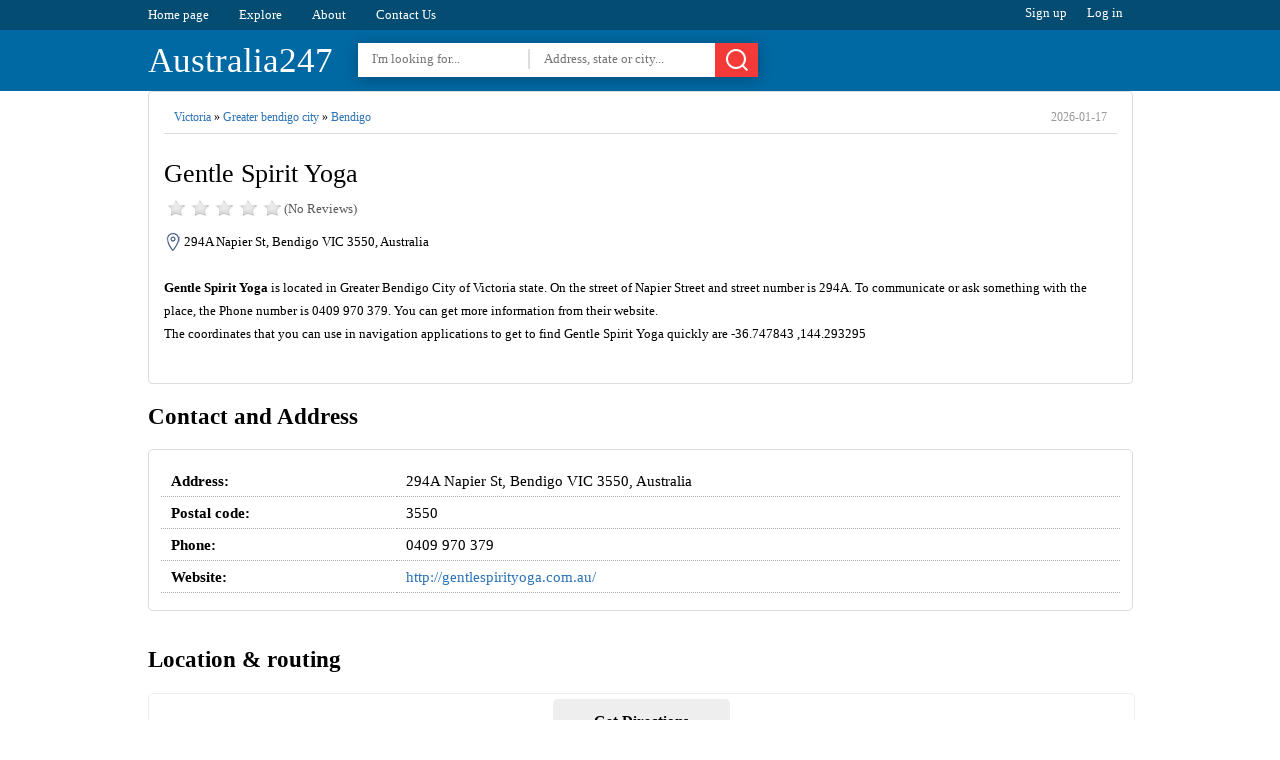

--- FILE ---
content_type: text/html; charset=utf8
request_url: https://australia247.info/explore/victoria/greater_bendigo_city/bendigo/gentle-spirit-yoga-0409-970-379.html
body_size: 5867
content:
<!DOCTYPE html><html lang="en">
<head>
<meta charset="utf-8" />
<title>Gentle Spirit Yoga - 294A Napier St, Bendigo VIC 3550, Australia</title>
<base href="https://australia247.info/" />
  
  
  
  

<link rel="shortcut icon" type="image/x-icon" href="https://australia247.info/favicon.ico" />
<meta name='description' content='Get Address, Phone, Hours, Website, Reviews and other information for Gentle Spirit Yoga at 294A Napier St, Bendigo VIC 3550, Australia.'><meta name='keywords' content='Gentle Spirit Yoga,gym,health,294A Napier St, Bendigo VIC 3550, Australia,address,phone number,hours,reviews,photos,location,australia247,australia247.info,yellow pages'><link rel="canonical" href="https://australia247.info/explore/victoria/greater_bendigo_city/bendigo/gentle-spirit-yoga-0409-970-379.html"/><meta name="format-detection" content="telephone=no" />
	<meta property="og:type" content="website" />
    <meta property="og:title" content="Gentle Spirit Yoga - 294A Napier St, Bendigo VIC 3550, Australia" />
    <meta property="og:description" content="Get Address, Phone, Hours, Website, Reviews and other information for Gentle Spirit Yoga at 294A Napier St, Bendigo VIC 3550, Australia." />
    <meta property="og:image" content="https://cdn.australia247.info/assets/tumbnails/7407d5540c555adae924bb29d7240597_-victoria-greater-bendigo-city-bendigo-gentle-spirit-yoga-0409-970-379html.jpg" />
    <meta property="og:image:secure_url" content="https://cdn.australia247.info/assets/tumbnails/7407d5540c555adae924bb29d7240597_-victoria-greater-bendigo-city-bendigo-gentle-spirit-yoga-0409-970-379html.jpg" />
    <meta property="og:url" content="https://australia247.info/explore/victoria/greater_bendigo_city/bendigo/gentle-spirit-yoga-0409-970-379.html" />
    <meta name="twitter:title" content="Gentle Spirit Yoga - 294A Napier St, Bendigo VIC 3550, Australia" />
    <meta name="twitter:description" content="Get Address, Phone, Hours, Website, Reviews and other information for Gentle Spirit Yoga at 294A Napier St, Bendigo VIC 3550, Australia." />
    <meta name="twitter:image" content="https://cdn.australia247.info/assets/tumbnails/7407d5540c555adae924bb29d7240597_-victoria-greater-bendigo-city-bendigo-gentle-spirit-yoga-0409-970-379html.jpg" />
	<meta property="place:location:latitude" content="-36.747843" />
    <meta property="place:location:longitude" content="144.293295" />
	<meta property="business:contact_data:street_address" content="294A Napier St, Bendigo VIC 3550, Australia" />
	<meta property="article:published_time" content="2019-07-12 06:07:03" />
	<meta property="article:modified_time" content="2026-01-17 09:06:10" />



<meta http-equiv="X-UA-Compatible" content="IE=edge" />
<meta name="viewport" content="width=device-width, initial-scale=1, maximum-scale=5" />
  
<link href="https://cdn.australia247.info/assets/styles/styles-v2.css" rel="stylesheet">

<script type="text/javascript" rel="preload" src="https://cdn.australia247.info/assets/js/jquery-1.12.3.min.js"></script>
<script>
var isUser = false;
$(function(){
$('#menu-responsive').on('click', function(){
$('#top-nav').slideToggle();
});
});
</script> 




</head>
<body>
    
<div id="top-navigation">
<div class="wrapper">
<ul id="top-nav">
<li><a href="https://australia247.info/">Home page</a></li>
<li><a href="https://australia247.info/explore/">Explore</a></li>
<li><a href="https://australia247.info/about-us/">About</a></li>
<li><a href="https://australia247.info/contact-us/">Contact Us</a></li>
</ul>

<ul id="user-links">
<li class="quest" data-tab="signup">Sign up</li>
<li class="quest" data-tab="login">Log in</li>
<li class="user none">Log out</li>
</ul>
</div>
<div class="clear"></div>
</div>
<div id="top-header">
<div class="wrapper">
<span id="menu-responsive"></span>
<div id="search-btn-responsive">
	<span>Cancel</span><svg xmlns="http://www.w3.org/2000/svg" width="24" height="24" viewBox="0 0 24 24" class="icon_svg"><path d="M22.46 21.05l-3.72-3.72a10 10 0 1 0-1.41 1.41l3.72 3.72a1 1 0 0 0 1.41 0 1 1 0 0 0 0-1.41zM5.34 16.66A8 8 0 1 1 16.66 5.353 8 8 0 0 1 5.34 16.66z"/></svg>
</div>
<script>
$(function(){
	$('#search-btn-responsive').on('click', function(){
		if($('#top-search-area').hasClass('ShowHiddenSearchBox')){
			$('#top-search-area').removeClass('ShowHiddenSearchBox');
			$(this).removeClass('SHSBB');
		}else {
			$('#top-search-area').addClass('ShowHiddenSearchBox');
			$(this).addClass('SHSBB');
			$('#tswhat').focus();
		}
	});
});
</script> 
<a href="https://australia247.info/" id='top-logo'>Australia247</a>
<div id="top-search-area">
	<form action="/explore/" method="get" id="header-search">
	<input type="text" name="what" id="tswhat" placeholder="I'm looking for..." value="">
	<input type="text" name="where" placeholder="Address, state or city..." value="">
	<button><svg xmlns="http://www.w3.org/2000/svg" width="24" height="24" viewBox="0 0 24 24" class="icon_svg"><path d="M22.46 21.05l-3.72-3.72a10 10 0 1 0-1.41 1.41l3.72 3.72a1 1 0 0 0 1.41 0 1 1 0 0 0 0-1.41zM5.34 16.66A8 8 0 1 1 16.66 5.353 8 8 0 0 1 5.34 16.66z"/></svg></button>
	</form>
</div>
<div class="clear"></div>
 

</div>
</div>







<script type="application/ld+json">
{  "@context": "https://schema.org","@type": "http://schema.org/LocalBusiness",
        "name": "Gentle Spirit Yoga",                               
        "address": {
            "@type": "PostalAddress",
            "streetAddress": "294A Napier Street",
            "addressLocality": "Greater Bendigo City",
            "addressRegion": "Victoria",
            "postalCode": "3550"
        },
         "description": "Gentle Spirit Yoga is located in Greater Bendigo City of Victoria state. On the street of Napier Street and street number is 294A. To communicate or ask something with the place, the Phone number is 0409 970 379. You can get more information from their website.",
         "geo": {
            "@type": "GeoCoordinates",
            "latitude": -36.747843,
            "longitude": 144.293295        },
        "telephone": "+61 409 970 379",
        "openingHours": "",
     	 
        "image": {
            "@type": "ImageObject",
            "url": "https://cdn.australia247.info/assets/tumbnails/7407d5540c555adae924bb29d7240597_-victoria-greater-bendigo-city-bendigo-gentle-spirit-yoga-0409-970-379html.jpg",
			  "contentUrl": "https://cdn.australia247.info/assets/tumbnails/7407d5540c555adae924bb29d7240597_-victoria-greater-bendigo-city-bendigo-gentle-spirit-yoga-0409-970-379html.jpg",
            "thumbnailUrl": "https://cdn.australia247.info/assets/tumbnails/7407d5540c555adae924bb29d7240597_-victoria-greater-bendigo-city-bendigo-gentle-spirit-yoga-0409-970-379html.jpg"          
        }
    }
    </script>


 

<div class="wrapper">
  

  
<div>
<div id="page-title" class="single-title">
<div id="full-address"><a href='https://australia247.info/explore/victoria'>Victoria</a> » <a href='https://australia247.info/explore/victoria/greater_bendigo_city'>Greater bendigo city</a> » <a href='https://australia247.info/explore/victoria/greater_bendigo_city/bendigo'>Bendigo</a> <time>2026-01-17</time></div><div class="clear"></div>
<h1>Gentle Spirit Yoga</h1>
<div id="page-rate">
<div class="rateStar star0"></div>
<span>(No  Reviews)</span>
</div>
<div class="clear"></div>
<address>294A Napier St, Bendigo VIC 3550, Australia</address><br>
  
<div id='page-description'><b>Gentle Spirit Yoga</b> is located in Greater Bendigo City of Victoria state. On the street of Napier Street and street number is 294A. To communicate or ask something with the place, the Phone number is 0409 970 379. You can get more information from their website. <br> 
The coordinates that you can use in navigation applications to get to find Gentle Spirit Yoga quickly are -36.747843 ,144.293295</div>
  

  

<div class="clear"></div>


<div class="clear"></div>
<br>
</div>




<div>


<div class="sigle-section" id="details-section">
<h2> Contact and Address </h2>
<div class="block-box">
<table class="information fullWidth">


 

<tr>
<th>Address:</th>
<td>294A Napier St, Bendigo VIC 3550, Australia</td>
</tr>
<tr>
<th>Postal code:</th>
<td>3550</td>
</tr>
<tr>
<th>Phone:</th>
<td>0409 970 379</td>
</tr>
  <tr>
<th>Website:</th>
<td><a href="https://australia247.info/redirect?to=http%3A%2F%2Fgentlespirityoga.com.au%2F" target="_blank" rel="nofollow">http://gentlespirityoga.com.au/</a></td>
</tr>
</table>




              
<div class="clear"></div>

</div>
<br>
</div>


  
  
  


  
  

 
<h2>Location & routing</h2>
<div class="sigle-section" id="location-section">	





	<div class="route" id="routeWithGoogle">
Get Directions
</div>
	</div>
	<div class="clear"></div>





  

  
  


<div class="sigle-section" id="reviews-section">
<h3>Reviews</h3>
<div class="block-box"> 
<p align="center">
	<strong>There are no reviews yet!</strong><br>
	 You can review this Business and help others by leaving a comment. If you want to share your thoughts about Gentle Spirit Yoga, use the form below and your opinion, advice or comment will appear in this space.
</p>
<div class="clear"></div>
<b class="index-button add-new-review">Write a Review</b>
</div>
<br>
</div>
  

     





<div class="sigle-section" id="photos-section">
<h3>Photos of Gentle Spirit Yoga</h3>
<div class="block-box">  

                        <img src='https://cdn.australia247.info/assets/uploads/7407d5540c555adae924bb29d7240597_-victoria-greater-bendigo-city-bendigo-gentle-spirit-yoga-0409-970-379html.jpg' alt='Gentle Spirit Yoga | 294A Napier St, Bendigo VIC 3550, Australia | Phone: 0409 970 379' title='Gentle Spirit Yoga | 294A Napier St, Bendigo VIC 3550, Australia | Phone: 0409 970 379' style='max-width:99%;'> <br>

                        <img src='https://cdn.australia247.info/assets/uploads/8ee65cdc87988dbdc3464aaf6cbb33f6_-victoria-greater-bendigo-city-bendigo-gentle-spirit-yoga-0409-970-379html.jpg' alt='Gentle Spirit Yoga | 294A Napier St, Bendigo VIC 3550, Australia | Phone: 0409 970 379' title='Gentle Spirit Yoga | 294A Napier St, Bendigo VIC 3550, Australia | Phone: 0409 970 379' style='max-width:99%;'> <br>

                        <img src='https://cdn.australia247.info/assets/uploads/16469e086809f449f751ab57dd19fd7a_-victoria-greater-bendigo-city-bendigo-gentle-spirit-yoga-0409-970-379html.jpg' alt='Gentle Spirit Yoga | 294A Napier St, Bendigo VIC 3550, Australia | Phone: 0409 970 379' title='Gentle Spirit Yoga | 294A Napier St, Bendigo VIC 3550, Australia | Phone: 0409 970 379' style='max-width:99%;'> <br>

                        <img src='https://cdn.australia247.info/assets/uploads/91a6572001fdca50c70b16a60bd2df38_-victoria-greater-bendigo-city-bendigo-gentle-spirit-yoga-0409-970-379html.jpg' alt='Gentle Spirit Yoga | 294A Napier St, Bendigo VIC 3550, Australia | Phone: 0409 970 379' title='Gentle Spirit Yoga | 294A Napier St, Bendigo VIC 3550, Australia | Phone: 0409 970 379' style='max-width:99%;'> <br>

                        <img src='https://cdn.australia247.info/assets/uploads/83777c856923a168c2a8508161243e17_-victoria-greater-bendigo-city-bendigo-gentle-spirit-yoga-0409-970-379html.jpg' alt='Gentle Spirit Yoga | 294A Napier St, Bendigo VIC 3550, Australia | Phone: 0409 970 379' title='Gentle Spirit Yoga | 294A Napier St, Bendigo VIC 3550, Australia | Phone: 0409 970 379' style='max-width:99%;'> <br>

                        <img src='https://cdn.australia247.info/assets/uploads/4287b820b3d2e11b08a4a94b4ce803c2_-victoria-greater-bendigo-city-bendigo-gentle-spirit-yoga-0409-970-379html.jpg' alt='Gentle Spirit Yoga | 294A Napier St, Bendigo VIC 3550, Australia | Phone: 0409 970 379' title='Gentle Spirit Yoga | 294A Napier St, Bendigo VIC 3550, Australia | Phone: 0409 970 379' style='max-width:99%;'> <br>
</div></div>



<div>





</div>

<div class="clear"></div>



<br>
<div class="sigle-section" id="web-results-section">
<h3>Gentle Spirit Yoga On the Web</h3>
<div class="block-box">   
 	<h4><b>Gentle Spirit Yoga</b> - hotfrog.com.au</h4>
	<p>Key contact details for <b>Gentle Spirit Yoga</b> Mobile <b>0409</b> <b>970</b> <b>379</b> Website www.gentlespirityoga.com.au Address</p>
	<br>
	<h4><b>Gentle Spirit Yoga</b> on 294a Napier St, Bendigo, VIC 3550 ...</h4>
	<p><b>Gentle Spirit Yoga</b> is located in 294a Napier St, Bendigo, VIC 3550. Click through for driving directions on Whereis®. ... <b>0409</b> <b>970</b> <b>379</b>. Email. No opening hours provided.</p>
	<br>
	<h4>Anxiety Yoga in Bendigo, VIC Australia | Whereis®</h4>
	<p><b>Gentle Spirit Yoga</b>. Yoga. 294a Napier St, Bendigo, VIC 3550 No opening hours provided <b>0409</b> <b>970</b> ... <b>0409</b> <b>970</b> <b>379</b> Get Directions. Yoga Spark-Ignite the Fire Within ...</p>
	<br>
	<h4><b>Gentle Spirit Yoga</b> - Yoga | Hotfrog Australia</h4>
	<p>Is <b>Gentle Spirit Yoga</b> your business? Claim your listing and attract more leads by adding more content, photos and other business details. We have more Yoga services available on Hotfrog Australia. You can update your search for Yoga by location, keyword or service options.</p>
	<br>
	<h4><b>Gentle Spirit Yoga</b> in Bendigo, VIC 3550 | OzBusiness</h4>
	<p>View <b>Gentle Spirit Yoga</b> in Bendigo, VIC 3550 | OzBusiness provides full local business details for your convenience.</p>
	<br>
	<h4><b>Gentle Spirit Yoga</b> - Yoga - 294A Napier St - Bendigo</h4>
	<p><b>Gentle Spirit Yoga</b> Yoga - Bendigo, Victoria, 3550, Business Owners - Is <b>Gentle Spirit Yoga</b> in Bendigo, VIC your business? Attract more customers by adding more content such as opening hours, logo and more - Yellow Pages® directory</p>
	<br>
	<h4>Yoga in Bendigo - I Heart Bendigo</h4>
	<p><b>Gentle Spirit Yoga</b>. 294A Napier Street <b>0409</b> <b>970</b> <b>379</b> Holistic Gentle Yoga for Women Gwynn provides a comfortable and safe space to explore all aspects of yoga where you will be encouraged to be open and curious and to accept your own uniqueness as an individual.</p>
	<br>
	<h4>Gym in Bendigo (Victoria, Australia)</h4>
	<p>Gym in Bendigo (Victoria, Australia) If you live in Bendigo , then on our site you can find all of the Gym category in Bendigo (Victoria)</p>
	<br>
	<h4>Yoga Centres In rupanyup VIC 3388 - goguide.com.au</h4>
	<p>Find yoga centres in rupanyup, VIC 3388 in goguide®</p>
	<br>
	<h4>Yoga Centres In stanhope VIC 3623 - goguide.com.au</h4>
	<p>Find yoga centres in stanhope, VIC 3623 in goguide®</p>
	<br>
</div>
</div>
  
  
<div class="sigle-section" id="related-section">
<h2>SIMILAR IN THE AREA</h2>
<ul class="places-box">
	<li><a href='https://australia247.info/explore/victoria/greater_bendigo_city/bendigo/bendigo_body_composition.html'>Bendigo Body Composition</a><i>1-3 Weeroona Ave, Bendigo VIC 3550, Australia</i><br><span>Gym | Store | Health</span></li><li><a href='https://australia247.info/explore/victoria/greater_bendigo_city/epsom/step_into_life_bendigo.html'>Step into Life Bendigo</a><i>Weeroona Oval on Napier St Bendigo, Epsom VIC 3551, Australia</i><br><span>Gym | Health</span></li><li><a href='https://australia247.info/explore/victoria/greater_bendigo_city/bendigo/bendigo_creek_trail.html'>Bendigo Creek Trail</a><i>34-36 Weeroona Ave, Bendigo VIC 3550, Australia</i><br><span>Gym | Health</span></li><li><a href='https://australia247.info/explore/victoria/greater_bendigo_city/bendigo/walkway-over-train-line.html'>walkway over train line</a><i>3 Lansell St, Bendigo VIC 3550, Australia</i><br><span>Gym | Health</span></li><li><a href='https://australia247.info/explore/victoria/greater_bendigo_city/east_bendigo/central-vic-martial-arts-0409-428-948.html'>Central Vic Martial Arts</a><i>144 Murphy St, East Bendigo VIC 3550, Australia</i><br><span>Gym | Health</span></li><li><a href='https://australia247.info/explore/victoria/greater_bendigo_city/east_bendigo/punches_in_bunches.html'>Punches in bunches</a><i>punches in bunches, East Bendigo VIC 3550, Australia</i><br><span>Gym | Health</span></li><li><a href='https://australia247.info/explore/victoria/greater_bendigo_city/bendigo/fusion-physiotherapy-03-5443-5411.html'>Fusion Physiotherapy</a><i>86 McIvor Hwy, Bendigo VIC 3550, Australia</i><br><span>Physiotherapist | Gym | Health</span></li><li><a href='https://australia247.info/explore/victoria/greater_bendigo_city/bendigo/back-to-life-studio-pilates-total-wellbeing-0411-375-378.html'>Back to Life Studio Pilates & Total Wellbeing</a><i>88 McIvor Hwy, Bendigo VIC 3550, Australia</i><br><span>Gym | Health</span></li><li><a href='https://australia247.info/explore/victoria/greater_bendigo_city/bendigo/studio-6-pilates-0400-067-615.html'>Studio 6 Pilates</a><i>88 McIvor Hwy, Bendigo VIC 3550, Australia</i><br><span>Gym | Health</span></li><li><a href='https://australia247.info/explore/victoria/greater_bendigo_city/east_bendigo/bendigo_colosseum.html'>Bendigo Colosseum</a><i>94 Rowena St, East Bendigo VIC 3550, Australia</i><br><span>Gym | Health</span></li>	</ul>
	<div class="clear"></div>
	</div>

	

  
  
  
  






</div>




<div class="clear"></div>
</div>
<div class="clear"></div>
</div>

 


















<div class="wrapper">
<div class="sigle-section culomns3">

  
  
  
  
<div class="culomn">
					<h3>Most Recent</h3>
					<div class="block-box">
						<ul class="list">
					<li><a href="https://australia247.info/explore/victoria/surf_coast_shire/fairhaven/fairhaven-slsc-0427-000-687.html">Fairhaven SLSC <small>[Establishment]</small></a></li>
<li><a href="https://australia247.info/explore/new_south_wales/narrabri_shire_council/wee_waa/western-union-1800-501-500.html">Western Union <small>[Establishment]</small></a></li>
<li><a href="https://australia247.info/explore/new_south_wales/narrabri_shire_council/wee_waa/nails-beauty-by-hannah-hall-0487-859-190.html">Nails & Beauty By Hannah Hall <small>[Beauty salon]</small></a></li>
<li><a href="https://australia247.info/explore/new_south_wales/armidale_regional_council/guyra/guyra-soldiers-memorial-hall-0411-807-046.html">Guyra Soldiers’ Memorial Hall <small>[Establishment]</small></a></li>
<li><a href="https://australia247.info/explore/new_south_wales/port_macquarie_hastings_council/port_macquarie/john-armytage-photography-0447-631-961.html">John Armytage Photography <small>[Establishment]</small></a></li>
<li><a href="https://australia247.info/explore/new_south_wales/coffs_harbour_city_council/lowanna/journey-community-connections-pty-ltd-0481-205-189.html">Journey Community Connections Pty Ltd <small>[Establishment]</small></a></li>
<li><a href="https://australia247.info/explore/new_south_wales/coffs_harbour_city_council/coramba/eastbank-rural-fire-brigade-0428-554-524.html">Eastbank Rural Fire Brigade <small>[Establishment]</small></a></li>
<li><a href="https://australia247.info/explore/new_south_wales/coffs_harbour_city_council/coramba/telstra-payphone-1800-011-433.html">Telstra Payphone <small>[Establishment]</small></a></li>
<li><a href="https://australia247.info/explore/new_south_wales/coffs_harbour_city_council/sapphire_beach/the-rolaway-underground-hose-system-03-9847-0539.html">The Rolaway Underground Hose System <small>[Establishment]</small></a></li>
<li><a href="https://australia247.info/explore/new_south_wales/coffs_harbour_city_council/korora/primevendmax-0492-898-327.html">PrimeVendMax <small>[Establishment]</small></a></li>
						</ul>
					</div></div>
  
  
  
<div class="culomn">
					<h3>Today most viewed</h3>
					<div class="block-box">
						<ul class="list">
					<li><a href="https://australia247.info/explore/new_south_wales/central_coast_council/gosford/gosford_hospital.html">Gosford Hospital</a></li>
<li><a href="https://australia247.info/explore/western_australia/city_of_melville/murdoch/trakstar_murdoch.html">Trakstar Murdoch</a></li>
<li><a href="https://australia247.info/explore/victoria/boroondara_city/ashburton/the-hive-03-9886-9168.html">The Hive</a></li>
<li><a href="https://australia247.info/explore/queensland/brisbane_city/corinda/burger-time-07-3278-0625.html">Burger Time</a></li>
<li><a href="https://australia247.info/explore/victoria/moreland_city/coburg_north/aia-melbourne-secondary-campus-03-9350-4533.html">AIA: Melbourne Secondary Campus</a></li>
<li><a href="https://australia247.info/explore/victoria/ballarat_city/sebastopol/corbett-hot-water-plumbing-ballarat-0418-503-411.html">Corbett Hot Water Plumbing Ballarat</a></li>
<li><a href="https://australia247.info/explore/australia/western_australia/mobile-car-detailing-perth-1300-214-422.html">Mobile Car Detailing Perth</a></li>
<li><a href="https://australia247.info/explore/south_australia/district_council_of_mallala/two_wells/amazing-beauty-and-chinese-massage-0473-833-117.html">Amazing beauty and Chinese massage</a></li>
<li><a href="https://australia247.info/explore/south_australia/city_of_port_adelaide_enfield/enfield/junction-models-08-8349-7464.html">Junction Models</a></li>
<li><a href="https://australia247.info/explore/western_australia/city_of_bayswater/maylands/maylands-police-complex-13-14-44.html">Maylands Police Complex</a></li>
<li><a href="https://australia247.info/explore/new_south_wales/tweed_shire_council/tweed_heads/freds-place-07-5536-1906.html">Fred's Place</a></li>
<li><a href="https://australia247.info/explore/new_south_wales/coffs_harbour_city_council/sapphire_beach/coffs-harbour-leadlight-and-stained-glass-repairs-commissions-0429-656-956.html">Coffs Harbour- leadlight and stained glass repairs, commissions</a></li>
						</ul>
					</div>
  </div>
  
  
  
  

  
  
  
</div>
</div>




   

<div class="clear"></div>
<div id="footer">

<p id="footer-links">
<a href="https://australia247.info/">Home page</a> &nbsp;&nbsp;.&nbsp;&nbsp;
<a href="https://australia247.info/add-listing/">+ Add listing</a> &nbsp;&nbsp;.&nbsp;&nbsp;
<a href="https://australia247.info/about-us/">About</a> &nbsp;&nbsp;.&nbsp;&nbsp;
<a href="https://australia247.info/privacy/">Privacy Policy</a> &nbsp;&nbsp;.&nbsp;&nbsp;
<a href="https://australia247.info/terms/">Terms of Service</a> &nbsp;&nbsp;.&nbsp;&nbsp;
<a href="https://australia247.info/contact-us/">Contact Us</a> &nbsp;&nbsp;.&nbsp;&nbsp;
</p>


<p>&copy; 2026 Australia247.info All Rights reserved.</p>
 </div>




</body>
</html>